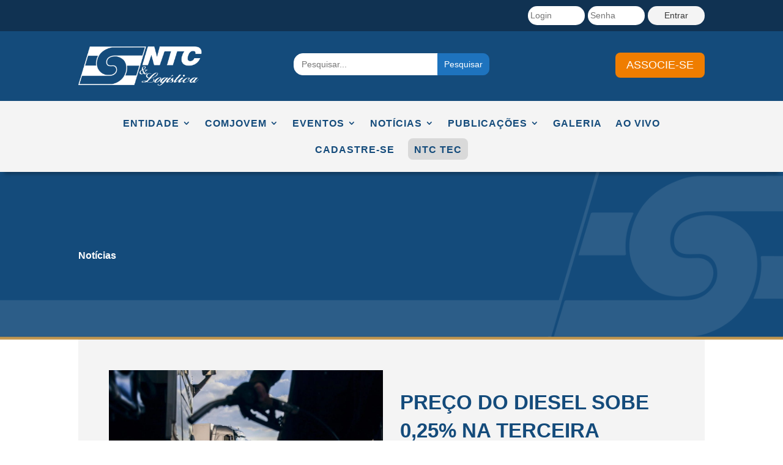

--- FILE ---
content_type: text/html; charset=utf-8
request_url: https://www.google.com/recaptcha/api2/aframe
body_size: 268
content:
<!DOCTYPE HTML><html><head><meta http-equiv="content-type" content="text/html; charset=UTF-8"></head><body><script nonce="xKG3Jk_oZrMOXW30Ibhfvg">/** Anti-fraud and anti-abuse applications only. See google.com/recaptcha */ try{var clients={'sodar':'https://pagead2.googlesyndication.com/pagead/sodar?'};window.addEventListener("message",function(a){try{if(a.source===window.parent){var b=JSON.parse(a.data);var c=clients[b['id']];if(c){var d=document.createElement('img');d.src=c+b['params']+'&rc='+(localStorage.getItem("rc::a")?sessionStorage.getItem("rc::b"):"");window.document.body.appendChild(d);sessionStorage.setItem("rc::e",parseInt(sessionStorage.getItem("rc::e")||0)+1);localStorage.setItem("rc::h",'1769046134737');}}}catch(b){}});window.parent.postMessage("_grecaptcha_ready", "*");}catch(b){}</script></body></html>

--- FILE ---
content_type: text/css
request_url: https://www.portalntc.org.br/wp-content/plugins/wp-fast-login/assets/css/wpftl-style.css?ver=1.0.22
body_size: 122
content:
.input-f{
    width: 29% !important;
    border: 0px !important;
    padding: 4px !important;
    margin-left: 5px;
    border-radius: 15px !important;
}

.login-f{
    background-color: #f4f4f4 !important;
    color: #353535 !important;
    cursor: pointer !important;
}

.current-user-text{
    text-align: right !important;
    color: #ffffff !important;
    display: block !important;
}

.current-user-text a{
    color: #ffffff !important;
}
#login{
    display: flex;
    flex-direction: row;
    flex-wrap: nowrap;
    align-content: center;
    justify-content: flex-end;
    align-items: center;
}

#show-user-error{
    text-align: center !important;
    color: #fd9626 !important;
}


--- FILE ---
content_type: text/css
request_url: https://www.portalntc.org.br/wp-content/et-cache/46638/et-core-unified-tb-42751-tb-44690-tb-42892-46638.min.css?ver=1765041807
body_size: 2490
content:
.et_pb_section_0_tb_header.et_pb_section{padding-top:10px;padding-bottom:10px;margin-top:0px;margin-bottom:0px;background-color:#103252!important}.et_pb_section_0_tb_header{max-width:100%}.et_pb_row_0_tb_header.et_pb_row{padding-top:0px!important;padding-bottom:0px!important;margin-top:0px!important;margin-bottom:0px!important;padding-top:0px;padding-bottom:0px}.et_pb_section_1_tb_header.et_pb_section{padding-top:0px;padding-bottom:0px;background-color:#144B7B!important}.et_pb_row_1_tb_header.et_pb_row{padding-top:25px!important;padding-bottom:25px!important;padding-top:25px;padding-bottom:25px}.et_pb_image_0_tb_header{text-align:left;margin-left:0}.et_pb_code_1_tb_header{margin-top:11px!important}.et_pb_button_0_tb_header_wrapper{margin-top:10px!important;margin-bottom:10px!important}body #page-container .et_pb_section .et_pb_button_0_tb_header{color:#FFFFFF!important;border-width:0px!important;border-radius:8px;font-size:18px;text-transform:uppercase!important;background-color:#ef7d00}body #page-container .et_pb_section .et_pb_button_0_tb_header:after{font-size:1.6em}body.et_button_custom_icon #page-container .et_pb_button_0_tb_header:after{font-size:18px}.et_pb_button_0_tb_header,.et_pb_button_0_tb_header:after{transition:all 300ms ease 0ms}.et_pb_section_2_tb_header.et_pb_section{padding-top:0px;padding-bottom:0px;background-color:#f4f4f4!important}.et_pb_section_2_tb_header{z-index:10;box-shadow:0px 10px 6px -7px rgba(0,0,0,0.3)}.et_pb_row_2_tb_header.et_pb_row{padding-top:20px!important;padding-bottom:20px!important;padding-top:20px;padding-bottom:20px}.et_pb_menu_0_tb_header.et_pb_menu ul li a{font-weight:600;text-transform:uppercase;font-size:16px;color:#144B7B!important;letter-spacing:1px;line-height:1.1em}.et_pb_menu_0_tb_header.et_pb_menu{background-color:#f4f4f4}.et_pb_menu_0_tb_header{padding-top:0px;padding-right:0px;padding-bottom:0px;padding-left:0px;width:100%;max-width:100%}.et_pb_menu_0_tb_header.et_pb_menu ul li.current-menu-item a{color:#103252!important}.et_pb_menu_0_tb_header.et_pb_menu .nav li ul,.et_pb_menu_0_tb_header.et_pb_menu .et_mobile_menu,.et_pb_menu_0_tb_header.et_pb_menu .et_mobile_menu ul{background-color:#f4f4f4!important}.et_pb_menu_0_tb_header .et_pb_menu_inner_container>.et_pb_menu__logo-wrap,.et_pb_menu_0_tb_header .et_pb_menu__logo-slot{width:auto;max-width:100%}.et_pb_menu_0_tb_header .et_pb_menu_inner_container>.et_pb_menu__logo-wrap .et_pb_menu__logo img,.et_pb_menu_0_tb_header .et_pb_menu__logo-slot .et_pb_menu__logo-wrap img{height:auto;max-height:none}.et_pb_menu_0_tb_header .mobile_nav .mobile_menu_bar:before{font-size:40px;color:#144B7B}.et_pb_menu_0_tb_header .et_pb_menu__icon.et_pb_menu__search-button,.et_pb_menu_0_tb_header .et_pb_menu__icon.et_pb_menu__close-search-button,.et_pb_menu_0_tb_header .et_pb_menu__icon.et_pb_menu__cart-button{color:#7EBEC5}@media only screen and (min-width:981px){.et_pb_image_0_tb_header{width:63%}}@media only screen and (max-width:980px){.et_pb_image_0_tb_header{padding-bottom:50px;width:50%}.et_pb_image_0_tb_header .et_pb_image_wrap img{width:auto}body #page-container .et_pb_section .et_pb_button_0_tb_header:after{display:inline-block;opacity:0}body #page-container .et_pb_section .et_pb_button_0_tb_header:hover:after{opacity:1}.et_pb_image_0_tb_header.et_pb_module{margin-left:auto!important;margin-right:auto!important}}@media only screen and (max-width:767px){.et_pb_image_0_tb_header{padding-top:20px;padding-bottom:30px;width:100%}.et_pb_image_0_tb_header .et_pb_image_wrap img{width:auto}body #page-container .et_pb_section .et_pb_button_0_tb_header:after{display:inline-block;opacity:0}body #page-container .et_pb_section .et_pb_button_0_tb_header:hover:after{opacity:1}.et_pb_image_0_tb_header.et_pb_module{margin-left:auto!important;margin-right:auto!important}}div.et_pb_section.et_pb_section_0_tb_body{background-position:center bottom 0px;background-image:url(https://www.portalntc.org.br/wp-content/uploads/banner-noticias.png)!important}.et_pb_section_0_tb_body.et_pb_section{padding-top:100px;padding-bottom:100px}.et_pb_text_0_tb_body.et_pb_text,.et_pb_text_0_tb_body.et_pb_text a{color:#FFFFFF!important}.et_pb_text_0_tb_body{line-height:1.6em;font-weight:600;line-height:1.6em}.et_pb_text_0_tb_body a{font-weight:600;font-size:16px;line-height:1.2em}.et_pb_text_0_tb_body h1{font-weight:700;text-transform:uppercase;font-size:15px;color:#FFFFFF!important;line-height:1.1em;text-align:left}.et_pb_text_0_tb_body h2{font-size:18px;line-height:1.1em}.et_pb_section_1_tb_body.et_pb_section{padding-top:0px;padding-bottom:100px;margin-top:0px;margin-bottom:0px;background-color:#FFFFFF!important}.et_pb_row_1_tb_body,.et_pb_row_2_tb_body,.et_pb_row_3_tb_body{background-color:#f4f4f4}.et_pb_row_1_tb_body.et_pb_row{padding-top:50px!important;padding-right:50px!important;padding-bottom:10px!important;padding-left:50px!important;padding-top:50px;padding-right:50px;padding-bottom:10px;padding-left:50px}.et_pb_image_0_tb_body .et_pb_image_wrap img{max-height:400px;width:auto}.et_pb_image_0_tb_body{text-align:left;margin-left:0}.et_pb_post_title_0_tb_body .et_pb_title_container h1.entry-title,.et_pb_post_title_0_tb_body .et_pb_title_container h2.entry-title,.et_pb_post_title_0_tb_body .et_pb_title_container h3.entry-title,.et_pb_post_title_0_tb_body .et_pb_title_container h4.entry-title,.et_pb_post_title_0_tb_body .et_pb_title_container h5.entry-title,.et_pb_post_title_0_tb_body .et_pb_title_container h6.entry-title{font-weight:700;text-transform:uppercase;font-size:33px;color:#144B7B!important;line-height:1.4em;text-align:left}.et_pb_section .et_pb_post_title_0_tb_body.et_pb_post_title{padding-top:30px!important;padding-bottom:30px!important}.et_pb_row_2_tb_body.et_pb_row{padding-top:10px!important;padding-right:50px!important;padding-bottom:10px!important;padding-left:50px!important;padding-top:10px;padding-right:50px;padding-bottom:10px;padding-left:50px}.et_pb_text_1_tb_body.et_pb_text,.et_pb_text_2_tb_body.et_pb_text,.et_pb_text_3_tb_body.et_pb_text{color:#144B7B!important}.et_pb_text_1_tb_body{line-height:1.1em;text-transform:uppercase;font-size:12px;line-height:1.1em;padding-top:0px!important;padding-bottom:5px!important;margin-bottom:0px!important}.et_pb_text_2_tb_body{line-height:1.1em;text-transform:uppercase;font-size:12px;line-height:1.1em;padding-top:5px!important;padding-bottom:5px!important;margin-bottom:0px!important}.et_pb_text_3_tb_body{line-height:1.1em;font-weight:600;text-transform:uppercase;font-size:11px;line-height:1.1em;padding-top:5px!important;padding-bottom:5px!important}.et_pb_row_3_tb_body.et_pb_row{padding-top:10px!important;padding-right:50px!important;padding-bottom:50px!important;padding-left:50px!important;padding-top:10px;padding-right:50px;padding-bottom:50px;padding-left:50px}.et_pb_post_content_0_tb_body{text-align:justify}.et_pb_post_content_0_tb_body h2{font-weight:700;text-transform:uppercase;color:#103252!important;text-align:left}.et_pb_row_4_tb_body{background-color:#144B7B;align-items:center}.et_pb_row_4_tb_body.et_pb_row{padding-top:10px!important;padding-right:30px!important;padding-bottom:10px!important;padding-left:30px!important;margin-bottom:50px!important;padding-top:10px;padding-right:30px;padding-bottom:10px;padding-left:30px}body #page-container .et_pb_section .et_pb_social_media_follow li.et_pb_social_media_follow_network_3_tb_body .follow_button{font-size:1px}body #page-container .et_pb_section .et_pb_social_media_follow li.et_pb_social_media_follow_network_3_tb_body .follow_button:before,body #page-container .et_pb_section .et_pb_social_media_follow li.et_pb_social_media_follow_network_3_tb_body .follow_button:after{display:none!important}.et_pb_social_media_follow .et_pb_social_media_follow_network_3_tb_body .icon:before{font-size:13px;line-height:26px;height:26px;width:26px}.et_pb_social_media_follow .et_pb_social_media_follow_network_3_tb_body .icon{height:26px;width:26px}ul.et_pb_social_media_follow_0_tb_body{background-color:#144B7B;padding-top:0px!important;padding-bottom:0px!important;padding-left:10px!important}ul.et_pb_social_media_follow_0_tb_body a.icon{border-radius:23px 23px 23px 23px}.et_pb_social_media_follow_0_tb_body{width:104%}.et_pb_social_media_follow_0_tb_body li.et_pb_social_icon a.icon:before{color:#144B7B}.et_pb_social_media_follow_0_tb_body li a.icon:before{font-size:12px;line-height:24px;height:24px;width:24px}.et_pb_social_media_follow_0_tb_body li a.icon{height:24px;width:24px}.et_pb_image_1_tb_body{text-align:right;margin-right:0}.et_pb_social_media_follow_network_0_tb_body a.icon,.et_pb_social_media_follow_network_1_tb_body a.icon,.et_pb_social_media_follow_network_2_tb_body a.icon,.et_pb_social_media_follow_network_3_tb_body a.icon,.et_pb_social_media_follow_network_4_tb_body a.icon,.et_pb_social_media_follow_network_5_tb_body a.icon{background-color:#FFFFFF!important}.et_pb_social_media_follow_0_tb_body.et_pb_module{margin-left:0px!important;margin-right:auto!important}@media only screen and (min-width:981px){.et_pb_image_1_tb_body{width:20%}}@media only screen and (max-width:980px){.et_pb_text_0_tb_body{font-size:36px;line-height:1.6em}.et_pb_row_1_tb_body,.et_pb_row_2_tb_body,.et_pb_row_3_tb_body{background-image:initial}.et_pb_row_1_tb_body.et_pb_row,.et_pb_row_3_tb_body.et_pb_row{padding-top:50px!important;padding-right:50px!important;padding-bottom:50px!important;padding-left:50px!important;padding-top:50px!important;padding-right:50px!important;padding-bottom:50px!important;padding-left:50px!important}.et_pb_image_0_tb_body .et_pb_image_wrap img,.et_pb_image_1_tb_body .et_pb_image_wrap img{width:auto}.et_pb_post_title_0_tb_body .et_pb_title_container h1.entry-title,.et_pb_post_title_0_tb_body .et_pb_title_container h2.entry-title,.et_pb_post_title_0_tb_body .et_pb_title_container h3.entry-title,.et_pb_post_title_0_tb_body .et_pb_title_container h4.entry-title,.et_pb_post_title_0_tb_body .et_pb_title_container h5.entry-title,.et_pb_post_title_0_tb_body .et_pb_title_container h6.entry-title{font-size:33px}.et_pb_row_2_tb_body.et_pb_row{padding-top:10px!important;padding-right:50px!important;padding-bottom:10px!important;padding-left:50px!important;padding-top:10px!important;padding-right:50px!important;padding-bottom:10px!important;padding-left:50px!important}.et_pb_post_content_0_tb_body{padding-right:0px;padding-left:0px}.et_pb_image_1_tb_body{width:20%}.et_pb_image_1_tb_body.et_pb_module{margin-left:auto!important;margin-right:auto!important}}@media only screen and (max-width:767px){.et_pb_text_0_tb_body{font-size:15px;line-height:2.4em}.et_pb_row_1_tb_body,.et_pb_row_2_tb_body,.et_pb_row_3_tb_body{background-image:initial;background-color:#FFFFFF}.et_pb_row_1_tb_body.et_pb_row,.et_pb_row_3_tb_body.et_pb_row{padding-top:30px!important;padding-right:0px!important;padding-bottom:30px!important;padding-left:0px!important;padding-top:30px!important;padding-right:0px!important;padding-bottom:30px!important;padding-left:0px!important}.et_pb_image_0_tb_body .et_pb_image_wrap img,.et_pb_image_1_tb_body .et_pb_image_wrap img{width:auto}.et_pb_post_title_0_tb_body .et_pb_title_container h1.entry-title,.et_pb_post_title_0_tb_body .et_pb_title_container h2.entry-title,.et_pb_post_title_0_tb_body .et_pb_title_container h3.entry-title,.et_pb_post_title_0_tb_body .et_pb_title_container h4.entry-title,.et_pb_post_title_0_tb_body .et_pb_title_container h5.entry-title,.et_pb_post_title_0_tb_body .et_pb_title_container h6.entry-title{font-size:28px}.et_pb_row_2_tb_body.et_pb_row{padding-right:0px!important;padding-left:0px!important;padding-right:0px!important;padding-left:0px!important}.et_pb_post_content_0_tb_body{padding-top:0px;padding-right:0px;padding-left:0px}.et_pb_image_1_tb_body{width:40%}.et_pb_image_1_tb_body.et_pb_module{margin-left:auto!important;margin-right:auto!important}}.et_pb_section_0_tb_footer{max-height:10px}.et_pb_section_0_tb_footer.et_pb_section{padding-top:0px;padding-bottom:0px;background-color:#f39200!important}.et_pb_section_1_tb_footer.et_pb_section{padding-top:50px;padding-bottom:0px;background-color:#144B7B!important}.et_pb_row_0_tb_footer.et_pb_row,.et_pb_row_1_tb_footer.et_pb_row,.et_pb_row_2_tb_footer.et_pb_row{padding-top:0px!important;padding-top:0px}.et_pb_row_0_tb_footer,body #page-container .et-db #et-boc .et-l .et_pb_row_0_tb_footer.et_pb_row,body.et_pb_pagebuilder_layout.single #page-container #et-boc .et-l .et_pb_row_0_tb_footer.et_pb_row,body.et_pb_pagebuilder_layout.single.et_full_width_page #page-container #et-boc .et-l .et_pb_row_0_tb_footer.et_pb_row,.et_pb_row_1_tb_footer,body #page-container .et-db #et-boc .et-l .et_pb_row_1_tb_footer.et_pb_row,body.et_pb_pagebuilder_layout.single #page-container #et-boc .et-l .et_pb_row_1_tb_footer.et_pb_row,body.et_pb_pagebuilder_layout.single.et_full_width_page #page-container #et-boc .et-l .et_pb_row_1_tb_footer.et_pb_row{width:86%}.et_pb_text_0_tb_footer.et_pb_text,.et_pb_text_1_tb_footer.et_pb_text,.et_pb_text_3_tb_footer.et_pb_text,.et_pb_text_3_tb_footer.et_pb_text a,.et_pb_text_7_tb_footer.et_pb_text,.et_pb_text_7_tb_footer.et_pb_text a,.et_pb_text_9_tb_footer.et_pb_text,.et_pb_text_9_tb_footer.et_pb_text a,.et_pb_text_14_tb_footer.et_pb_text,.et_pb_text_15_tb_footer.et_pb_text,.et_pb_text_16_tb_footer.et_pb_text,.et_pb_text_17_tb_footer.et_pb_text,.et_pb_text_18_tb_footer.et_pb_text,.et_pb_text_19_tb_footer.et_pb_text,.et_pb_text_20_tb_footer.et_pb_text,.et_pb_text_21_tb_footer.et_pb_text,.et_pb_text_22_tb_footer.et_pb_text,.et_pb_text_23_tb_footer.et_pb_text,.et_pb_text_24_tb_footer.et_pb_text{color:#FFFFFF!important}.et_pb_text_0_tb_footer,.et_pb_text_1_tb_footer{font-family:'Ubuntu',sans-serif;font-weight:700;text-transform:uppercase;font-size:20px;background-color:#103252;padding-top:10px!important;padding-bottom:10px!important;padding-left:10px!important}.et_pb_text_2_tb_footer.et_pb_text,.et_pb_text_4_tb_footer.et_pb_text,.et_pb_text_5_tb_footer.et_pb_text,.et_pb_text_6_tb_footer.et_pb_text,.et_pb_text_8_tb_footer.et_pb_text,.et_pb_text_10_tb_footer.et_pb_text,.et_pb_text_11_tb_footer.et_pb_text,.et_pb_text_12_tb_footer.et_pb_text,.et_pb_text_13_tb_footer.et_pb_text{color:#68cbeb!important}.et_pb_text_2_tb_footer,.et_pb_text_4_tb_footer,.et_pb_text_5_tb_footer,.et_pb_text_6_tb_footer,.et_pb_text_8_tb_footer,.et_pb_text_10_tb_footer,.et_pb_text_11_tb_footer,.et_pb_text_12_tb_footer,.et_pb_text_13_tb_footer{line-height:1.6em;font-family:'Ubuntu',sans-serif;font-weight:700;text-transform:uppercase;font-size:16px;line-height:1.6em;padding-left:10px!important}.et_pb_text_3_tb_footer,.et_pb_text_7_tb_footer,.et_pb_text_9_tb_footer{line-height:2.4em;font-weight:300;text-transform:uppercase;font-size:13px;line-height:2.4em;padding-left:15px!important}.et_pb_text_14_tb_footer,.et_pb_text_16_tb_footer{line-height:1.6em;font-family:'Ubuntu',sans-serif;font-weight:700;text-transform:uppercase;font-size:18px;line-height:1.6em;border-bottom-width:1px;border-bottom-color:#f39200;padding-bottom:5px!important;padding-left:0px!important;margin-left:10px!important}.et_pb_text_15_tb_footer,.et_pb_text_17_tb_footer,.et_pb_text_20_tb_footer{line-height:1.6em;font-family:'Ubuntu',sans-serif;font-weight:300;text-transform:uppercase;font-size:13px;line-height:1.6em;padding-left:15px!important}.et_pb_image_0_tb_footer{padding-top:50px;width:71%;text-align:left;margin-left:0}.et_pb_text_18_tb_footer{line-height:1.6em;font-family:'Ubuntu',sans-serif;font-weight:700;text-transform:uppercase;font-size:18px;line-height:1.6em;padding-top:48px!important;padding-bottom:0px!important;padding-left:10px!important}body #page-container .et_pb_section .et_pb_social_media_follow li.et_pb_social_media_follow_network_2_tb_footer .follow_button,body #page-container .et_pb_section .et_pb_social_media_follow li.et_pb_social_media_follow_network_8_tb_footer .follow_button{font-size:1px}body #page-container .et_pb_section .et_pb_social_media_follow li.et_pb_social_media_follow_network_2_tb_footer .follow_button:before,body #page-container .et_pb_section .et_pb_social_media_follow li.et_pb_social_media_follow_network_2_tb_footer .follow_button:after,body #page-container .et_pb_section .et_pb_social_media_follow li.et_pb_social_media_follow_network_8_tb_footer .follow_button:before,body #page-container .et_pb_section .et_pb_social_media_follow li.et_pb_social_media_follow_network_8_tb_footer .follow_button:after{display:none!important}.et_pb_social_media_follow .et_pb_social_media_follow_network_2_tb_footer .icon:before,.et_pb_social_media_follow .et_pb_social_media_follow_network_8_tb_footer .icon:before{font-size:13px;line-height:26px;height:26px;width:26px}.et_pb_social_media_follow .et_pb_social_media_follow_network_2_tb_footer .icon,.et_pb_social_media_follow .et_pb_social_media_follow_network_8_tb_footer .icon{height:26px;width:26px}ul.et_pb_social_media_follow_0_tb_footer{background-color:#144B7B;padding-top:0px!important;padding-bottom:0px!important;padding-left:10px!important}ul.et_pb_social_media_follow_0_tb_footer a.icon,ul.et_pb_social_media_follow_1_tb_footer a.icon{border-radius:23px 23px 23px 23px}.et_pb_social_media_follow_0_tb_footer,.et_pb_social_media_follow_1_tb_footer{width:104%}.et_pb_social_media_follow_0_tb_footer li.et_pb_social_icon a.icon:before,.et_pb_social_media_follow_1_tb_footer li.et_pb_social_icon a.icon:before{color:#144B7B}.et_pb_social_media_follow_0_tb_footer li a.icon:before,.et_pb_social_media_follow_1_tb_footer li a.icon:before{font-size:12px;line-height:24px;height:24px;width:24px}.et_pb_social_media_follow_0_tb_footer li a.icon,.et_pb_social_media_follow_1_tb_footer li a.icon{height:24px;width:24px}.et_pb_image_1_tb_footer{padding-top:50px;text-align:center}.et_pb_text_19_tb_footer,.et_pb_text_21_tb_footer{line-height:1.6em;font-family:'Ubuntu',sans-serif;font-weight:700;text-transform:uppercase;font-size:18px;line-height:1.6em;border-bottom-width:1px;border-bottom-color:#f39200;padding-bottom:5px!important;padding-left:0px!important;margin-left:0px!important}.et_pb_text_22_tb_footer{line-height:1.6em;font-family:'Ubuntu',sans-serif;font-weight:300;text-transform:uppercase;font-size:13px;line-height:1.6em;padding-left:0px!important}.et_pb_text_23_tb_footer{line-height:1.6em;font-family:'Ubuntu',sans-serif;font-weight:700;text-transform:uppercase;font-size:18px;line-height:1.6em;padding-top:48px!important;padding-bottom:0px!important;padding-left:0px!important}ul.et_pb_social_media_follow_1_tb_footer{background-color:#144B7B;padding-top:0px!important;padding-bottom:0px!important;padding-left:0px!important}.et_pb_section_2_tb_footer.et_pb_section{padding-top:0px;padding-bottom:0px;background-color:#103252!important}.et_pb_row_4_tb_footer.et_pb_row{padding-top:15px!important;padding-bottom:15px!important;padding-top:15px;padding-bottom:15px}.et_pb_text_24_tb_footer{line-height:1.8em;font-family:'Ubuntu',sans-serif;font-weight:300;text-transform:uppercase;font-size:15px;line-height:1.8em;padding-top:10px!important;padding-bottom:0px!important;padding-left:15px!important}.et_pb_image_2_tb_footer{text-align:right;margin-right:0}.et_pb_social_media_follow_network_0_tb_footer a.icon,.et_pb_social_media_follow_network_1_tb_footer a.icon,.et_pb_social_media_follow_network_2_tb_footer a.icon,.et_pb_social_media_follow_network_3_tb_footer a.icon,.et_pb_social_media_follow_network_4_tb_footer a.icon,.et_pb_social_media_follow_network_5_tb_footer a.icon,.et_pb_social_media_follow_network_6_tb_footer a.icon,.et_pb_social_media_follow_network_7_tb_footer a.icon,.et_pb_social_media_follow_network_8_tb_footer a.icon,.et_pb_social_media_follow_network_9_tb_footer a.icon,.et_pb_social_media_follow_network_10_tb_footer a.icon{background-color:#FFFFFF!important}.et_pb_social_media_follow_0_tb_footer.et_pb_module,.et_pb_social_media_follow_1_tb_footer.et_pb_module{margin-left:0px!important;margin-right:auto!important}@media only screen and (min-width:981px){.et_pb_row_2_tb_footer,.et_pb_row_3_tb_footer{display:none!important}.et_pb_image_1_tb_footer{width:50%;display:none!important}.et_pb_image_2_tb_footer{width:40%}}@media only screen and (max-width:980px){.et_pb_row_0_tb_footer.et_pb_row{padding-top:0px!important;padding-top:0px!important}.et_pb_text_14_tb_footer,.et_pb_text_16_tb_footer,.et_pb_text_19_tb_footer,.et_pb_text_21_tb_footer{border-bottom-width:1px;border-bottom-color:#f39200}.et_pb_image_0_tb_footer .et_pb_image_wrap img,.et_pb_image_1_tb_footer .et_pb_image_wrap img,.et_pb_image_2_tb_footer .et_pb_image_wrap img{width:auto}.et_pb_image_1_tb_footer{width:50%}.et_pb_image_2_tb_footer{width:25%;text-align:center;margin-left:auto;margin-right:auto}}@media only screen and (min-width:768px) and (max-width:980px){.et_pb_row_0_tb_footer,.et_pb_text_0_tb_footer,.et_pb_row_1_tb_footer,.et_pb_text_2_tb_footer,.et_pb_text_3_tb_footer,.et_pb_text_4_tb_footer,.et_pb_text_5_tb_footer,.et_pb_text_6_tb_footer,.et_pb_text_7_tb_footer,.et_pb_text_8_tb_footer,.et_pb_text_9_tb_footer,.et_pb_text_10_tb_footer,.et_pb_text_11_tb_footer,.et_pb_text_12_tb_footer,.et_pb_text_13_tb_footer,.et_pb_image_0_tb_footer{display:none!important}}@media only screen and (max-width:767px){.et_pb_row_0_tb_footer.et_pb_row{padding-bottom:0px!important;margin-bottom:0px!important;padding-bottom:0px!important}.et_pb_row_0_tb_footer,.et_pb_text_0_tb_footer,.et_pb_row_1_tb_footer,.et_pb_text_2_tb_footer,.et_pb_text_3_tb_footer,.et_pb_text_4_tb_footer,.et_pb_text_5_tb_footer,.et_pb_text_6_tb_footer,.et_pb_text_7_tb_footer,.et_pb_text_8_tb_footer,.et_pb_text_9_tb_footer,.et_pb_text_10_tb_footer,.et_pb_text_11_tb_footer,.et_pb_text_12_tb_footer,.et_pb_text_13_tb_footer,.et_pb_image_0_tb_footer{display:none!important}.et_pb_text_14_tb_footer,.et_pb_text_16_tb_footer,.et_pb_text_19_tb_footer,.et_pb_text_21_tb_footer{border-bottom-width:1px;border-bottom-color:#f39200}.et_pb_image_0_tb_footer .et_pb_image_wrap img,.et_pb_image_1_tb_footer .et_pb_image_wrap img,.et_pb_image_2_tb_footer .et_pb_image_wrap img{width:auto}.et_pb_image_1_tb_footer{width:90%}.et_pb_image_2_tb_footer{width:35%}}